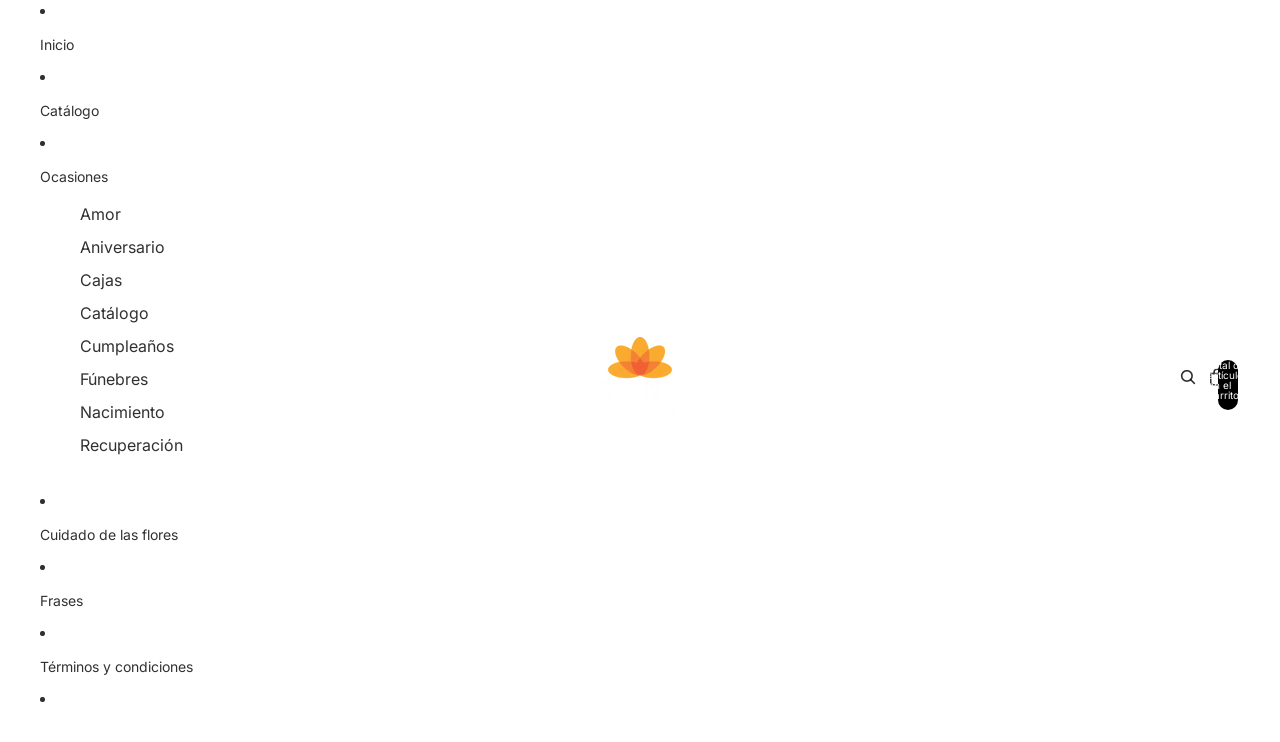

--- FILE ---
content_type: text/javascript
request_url: https://cdn.shopify.com/extensions/d1843adb-f058-4180-9f2d-9cdadab8ebec/local-delivery-3/assets/app-embed-block.min.js
body_size: -407
content:
var run_theme_specific_code=function(b){887===Shopify.theme.theme_store_id&&b.require_date&&(document.querySelectorAll("div.shopify-payment-button").forEach(function(a){a.style.display="none"}),document.querySelectorAll("div.product-form__buttons .product-form__submit").forEach(function(a){a.classList.remove("button--secondary");a.classList.add("button--primary")}),document.querySelectorAll("div.cart-notification__links form").forEach(function(a){a.style.display="none"}),document.querySelectorAll("div.cart-notification__links #cart-notification-button").forEach(function(a){a.classList.remove("button--secondary");
a.classList.add("button--primary")}))};document.addEventListener("DOMContentLoaded",function(){run_theme_specific_code("undefined"===typeof ldSettingsAppEmbed?{}:ldSettingsAppEmbed)});


--- FILE ---
content_type: text/javascript
request_url: https://arangoflowers.com/cdn/shop/t/14/assets/anchored-popover.js?v=95953304814728754461757608519
body_size: -25
content:
import{Component}from"@theme/component";import{debounce,requestIdleCallback}from"@theme/utilities";export class AnchoredPopoverComponent extends Component{requiredRefs=["popover","trigger"];interaction_delay=200;#popoverTrigger=null;#onTriggerEnter=()=>{const{trigger,popover}=this.refs;trigger.dataset.hoverActive="true",popover.matches(":popover-open")||(this.#popoverTrigger=setTimeout(()=>{trigger.matches("[data-hover-active]")&&popover.showPopover()},this.interaction_delay))};#onTriggerLeave=()=>{const{trigger,popover}=this.refs;delete trigger.dataset.hoverActive,this.#popoverTrigger&&clearTimeout(this.#popoverTrigger),popover.matches(":popover-open")&&(this.#popoverTrigger=setTimeout(()=>{popover.hidePopover()},this.interaction_delay))};#onPopoverEnter=()=>{this.#popoverTrigger&&clearTimeout(this.#popoverTrigger)};#onPopoverLeave=()=>{const{popover}=this.refs;this.#popoverTrigger=setTimeout(()=>{popover.hidePopover()},this.interaction_delay)};#updatePosition=async()=>{const{popover,trigger}=this.refs;if(!popover||!trigger)return;const positions=trigger.getBoundingClientRect();popover.style.setProperty("--anchor-top",`${positions.top}`),popover.style.setProperty("--anchor-right",`${window.innerWidth-positions.right}`),popover.style.setProperty("--anchor-bottom",`${window.innerHeight-positions.bottom}`),popover.style.setProperty("--anchor-left",`${positions.left}`),popover.style.setProperty("--anchor-height",`${positions.height}`),popover.style.setProperty("--anchor-width",`${positions.width}`)};#resizeListener=debounce(()=>{const popover=this.refs.popover;popover&&popover.matches(":popover-open")&&popover.hidePopover()},100);connectedCallback(){super.connectedCallback();const{popover,trigger}=this.refs;this.dataset.closeOnResize&&popover.addEventListener("beforetoggle",event=>{window[event.newState==="open"?"addEventListener":"removeEventListener"]("resize",this.#resizeListener)}),this.dataset.hoverTriggered&&(trigger.addEventListener("pointerenter",this.#onTriggerEnter),trigger.addEventListener("pointerleave",this.#onTriggerLeave),popover.addEventListener("pointerenter",this.#onPopoverEnter),popover.addEventListener("pointerleave",this.#onPopoverLeave)),CSS.supports("position-anchor: --trigger")||(popover.addEventListener("beforetoggle",()=>{this.#updatePosition()}),requestIdleCallback(()=>{this.#updatePosition()}))}disconnectedCallback(){super.disconnectedCallback(),window.removeEventListener("resize",this.#resizeListener)}}customElements.get("anchored-popover-component")||customElements.define("anchored-popover-component",AnchoredPopoverComponent);
//# sourceMappingURL=/cdn/shop/t/14/assets/anchored-popover.js.map?v=95953304814728754461757608519
